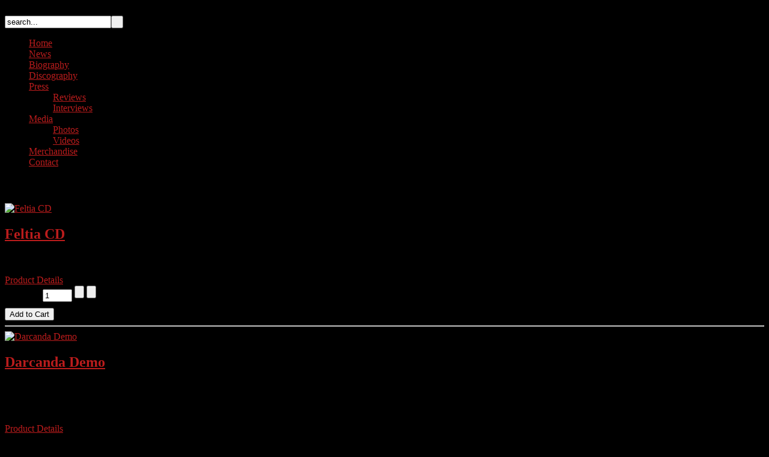

--- FILE ---
content_type: text/html; charset=utf-8
request_url: https://www.lunaobscura.net/audio-cds
body_size: 6190
content:
<!DOCTYPE html PUBLIC "-//W3C//DTD XHTML 1.0 Transitional//EN" "http://www.w3.org/TR/xhtml1/DTD/xhtml1-transitional.dtd">
<html xmlns="http://www.w3.org/1999/xhtml" xml:lang="en-gb" lang="en-gb" >
    <head>
     <style type="text/css">
  	.sf-menu, .top-block, .inp_bg, .k2_login_shadow, .news_block, #form-login .inputbox, #subscribeForm #name, #subscribeForm #email, #sps-inp-name #name, #sps-inp-email #email, .nsp_bottom_interface .pagination li, .nsp_top_interface .pagination li, .block-a, .button, .sidebar_block, #k2Container .inputbox, #k2Container #url, .sf-menu > li.first-child:hover, .joom-login, a.k2ReadMore, .k2_login_shadow .button input, #emailForm .inputbox, #email, div.input_file, .area-bg, .lof-toggler, #rt-mainbody img, .searchsearch-r, #search_searchword.inputbox {
    behavior:url(/templates/wd_quickm_theme/PIE.php)
  }
 </style>
 
          <base href="https://www.lunaobscura.net/audio-cds" />
  <meta http-equiv="content-type" content="text/html; charset=utf-8" />
  <meta name="robots" content="index, follow" />
  <meta name="keywords" content="" />
  <meta name="description" content=" " />
  <meta name="generator" content="Joomla! 1.5 - Open Source Content Management" />
  <title>Audio CD's</title>
  <link href="/templates/wd_quickm_theme/favicon.ico" rel="shortcut icon" type="image/x-icon" />
  <link rel="stylesheet" href="http://www.lunaobscura.net/components/com_virtuemart/themes/yag_Lightroom/yagendoo_css/custom/yag_browsepage.css" type="text/css" />
  <link rel="stylesheet" href="/cache/widgetkit/widgetkit-0d58661c.css" type="text/css" />
  <link rel="stylesheet" href="/components/com_gantry/css/gantry.css" type="text/css" />
  <link rel="stylesheet" href="/components/com_gantry/css/grid-12.css" type="text/css" />
  <link rel="stylesheet" href="/components/com_gantry/css/joomla.css" type="text/css" />
  <link rel="stylesheet" href="/templates/wd_quickm_theme/css/style1.css" type="text/css" />
  <link rel="stylesheet" href="/templates/wd_quickm_theme/css/superfish.css" type="text/css" />
  <link rel="stylesheet" href="/modules/mod_roktabs/tmpl/light/roktabs.css" type="text/css" />
  <style type="text/css">
    <!--
body {background:#000000;}body a {color:#ba1c1c;}#rt-header .rt-container {background:none;}#rt-bottom .rt-container {background:none;}#rt-footer .rt-container, #rt-copyright .rt-container, #rt-menu .rt-container {background:none;}
    -->
  </style>
  <script type="text/javascript" src="/components/com_gantry/js/mootools-1.2.5.js"></script>
  <script type="text/javascript" src="/media/widgetkit/js/jquery.js"></script>
  <script type="text/javascript" src="/cache/widgetkit/widgetkit-0bff0134.js"></script>
  <script type="text/javascript" src="/components/com_gantry/js/gantry-totop-mt1.2.js"></script>
  <script type="text/javascript" src="/components/com_gantry/js/gantry-smartload-mt1.2.js"></script>
  <script type="text/javascript" src="/modules/mod_roktabs/tmpl/roktabs-mt1.2.js"></script>
  <script type="text/javascript" src="https://www.lunaobscura.net/modules/mod_superfishmenu/tmpl/js/jquery.js"></script>
  <script type="text/javascript" src="https://www.lunaobscura.net/modules/mod_superfishmenu/tmpl/js/jquery.event.hover.js"></script>
  <script type="text/javascript" src="https://www.lunaobscura.net/modules/mod_superfishmenu/tmpl/js/superfish.js"></script>
  <script type="text/javascript">

			function f1f717078b(address) {
				document.location.href = 'mail'+'to:'+address;
			}
			window.addEvent('domready', function() {new GantrySmartLoad({'offset': {'x': 50, 'y': 50}, 'placeholder': '/templates/wd_quickm_theme/images/blank.gif', 'exclusion': ['']}); });jQuery.noConflict();
jQuery(function($){ $("ul.sf-menu").superfish({hoverClass:'sfHover', pathClass:'active', pathLevels:0, delay:800, animation:{width:'show', height:'show'}, speed:'def', autoArrows:0, dropShadows:1}) });
jQuery.event.special.hover.delay = 100;
jQuery.event.special.hover.speed = 100;

  </script>
  <script src="http://www.lunaobscura.net/components/com_virtuemart/fetchscript.php?gzip=0&amp;subdir[0]=/themes/yag_Lightroom&amp;file[0]=theme.js&amp;subdir[1]=/js&amp;file[1]=sleight.js&amp;subdir[2]=/js/mootools&amp;file[2]=mooPrompt1.2.js" type="text/javascript"></script>
  <script type="text/javascript">var cart_title = "Cart";var ok_lbl="Continue";var cancel_lbl="Cancel";var notice_lbl="Notice";var live_site="http://www.lunaobscura.net";</script>
  <link href="http://www.lunaobscura.net/components/com_virtuemart/fetchscript.php?gzip=0&amp;subdir[0]=/themes/yag_Lightroom/yagendoo_css&amp;file[0]=theme.css&amp;subdir[1]=/themes/yag_Lightroom/yagendoo_css/template_style&amp;file[1]=style_1.css&amp;subdir[2]=/js/mootools&amp;file[2]=mooPrompt.css" type="text/css" rel="stylesheet" />
        
        <!--Image preloader-->
        <script src="/templates/wd_quickm_theme/js/imagepreloader.js" type="text/javascript"></script>
		<script type="text/javascript">
		var $j = jQuery.noConflict();

		preloadImages([
			'/templates/wd_quickm_theme/images/style1/menu_bg_hover.gif',
			'/templates/wd_quickm_theme/images/style1/menu_bg_first.png',
			'/templates/wd_quickm_theme/images/style1/button_hover.png',
			'/templates/wd_quickm_theme/images/style1/marker_hover.png'
			]);

		</script>
        
        <!-- Cufon Replace-->
        <script src="/templates/wd_quickm_theme/js/cufon-yui.js" type="text/javascript"></script>
        <script src="/templates/wd_quickm_theme/js/BauhausC_500.font.js" type="text/javascript"></script>
        <script src="/templates/wd_quickm_theme/js/Decker_400.font.js" type="text/javascript"></script>
        <script src="/templates/wd_quickm_theme/js/Aller_400.font.js" type="text/javascript"></script>
		<script type="text/javascript">
			Cufon.replace('h1, h2, h3, .rt-joomla h4, h5, h6',  { fontFamily: 'Decker', textShadow: '1px 1px 1px rgba(229,229,229, 1)', hover:true });
			Cufon.replace('.sf-menu li a',  { fontFamily: 'Decker', textShadow: '1px 1px 1px rgba(249,249,249, 1)', hover:true });
			Cufon.replace('#footer h2.title',  { fontFamily: 'Decker', hover:true });
			Cufon.replace('.top-block h2',  { fontFamily: 'BauhausC', hover:true });
		</script>
       
        <script src="/templates/wd_quickm_theme/js/jq-color.js" type="text/javascript"></script>
        <script src="/templates/wd_quickm_theme/js/jq-style.js" type="text/javascript"></script>
       
       
    </head>

    
    <body  class="cssstyle-style1 font-family-arial font-size-is-default menu-type-fusionmenu col12 menu-audio-cds option-com-virtuemart">
        
		
				<div id="rt-header">
			<div class="rt-container">
				<div class="rt-grid-8 rt-alpha">
    			<div class="rt-block">
    	    	<a href="/" id="rt-logo"></a>
    		</div>
	    
		<div class="date-block">
			<span class="date">Thursday, January 22, 2026</span>
		</div>
		
</div>
<div class="rt-grid-4 rt-omega">
                    <div class="search-r">
                    <div class="rt-block">
                                <form action="index.php" method="post">
	<div class="searchsearch-r">
		<input name="searchword" id="mod_search_searchword" maxlength="20" alt="&nbsp;" class="inputboxsearch-r" type="text" size="20" value="search..."  onblur="if(this.value=='') this.value='search...';" onfocus="if(this.value=='search...') this.value='';" /><input type="submit" value="&nbsp;" class="buttonsearch-r" onclick="this.form.searchword.focus();"/>	</div>
	<input type="hidden" name="task"   value="search" />
	<input type="hidden" name="option" value="com_search" />
	<input type="hidden" name="Itemid" value="100" />
</form>            </div>
                </div>
		
</div>
				<div class="clear"></div>
			</div>
		</div>
		       
		
		        		<div id="rt-menu">
			<div class="rt-container">
                <div class="menu_shadow">
						<ul class="menu sf-menu sf-horizontal"><li class="first-child item1"><a href="https://www.lunaobscura.net/"><span>Home</span></a></li><li class="item110"><a href="/latest-news"><span>News</span></a></li><li class="item60"><a href="/biography"><span>Biography</span></a></li><li class="item62"><a href="/discography"><span>Discography</span></a></li><li class="parent item27"><a href="#"><span>Press</span></a><ul><li class="first-child item95"><a href="/press/reviews"><span>Reviews</span></a></li><li class="last-child item97"><a href="/press/interviews"><span>Interviews</span></a></li></ul></li><li class="parent item98"><a href="#"><span>Media</span></a><ul><li class="first-child item66"><a href="/media/photos"><span>Photos</span></a></li><li class="last-child item99"><a href="/media/videos"><span>Videos</span></a></li></ul></li><li class="item94"><a href="/merchandise"><span>Merchandise</span></a></li><li class="last-child item67"><a href="/contact"><span>Contact</span></a></li></ul>
	
                </div>
				<div class="clear"></div>
			</div>
		</div>
		        <div id="main">
                         <div id="rt-drawer">
            <div class="rt-container">
                                <div class="clear"></div>
            </div>
        </div>
        											              <div id="rt-main" class="mb9-sa3">
                <div class="rt-container">
                    <div class="rt-grid-9">
                                                						<div class="rt-block">
	                        <div id="rt-mainbody">
								<div class="component-content">
	                            	<div id="WWMainPage"><div id="vmMainPage">

<div id="yagendoo_vm_main">
	

			<div class="yagendoo_browse_title">
			<h3 class="yagendoo_vm_browse_title">
				Audio CD&#039;s							</h3>
			
			<div class="yagendoo_vm_browse_filter">
				     
<form action="http://www.lunaobscura.net/index.php" method="get" name="order">
	    <input type="hidden" name="Itemid" value="111" />
    <input type="hidden" name="option" value="com_virtuemart" />
    <input type="hidden" name="page" value="shop.browse" />
    <input type="hidden" name="category_id" value="1" />
    <input type="hidden" name="manufacturer_id" value="0" />
    <input type="hidden" name="keyword" value="" />
    <input type="hidden" name="keyword1" value="" />
    <input type="hidden" name="keyword2" value="" />
	</form>			</div>
			
			<div class="yag_clear"></div>
		</div>
				
		<div class="yagendoo-browse-wrap">
							<div class="yagendoo-browse-item last-item" style="width:97.5%">
					
<div class="yagendoo-browse-list-item">
  	<div class="yagendoo-browse-list-image">
		<a class="yagendoo-browse-list-image-link" href="/audio-cds?page=shop.product_details&amp;flypage=yagendoo_flypage_1.tpl&amp;product_id=6&amp;category_id=1" title="Feltia CD">
			<img src="http://www.lunaobscura.net/components/com_virtuemart/show_image_in_imgtag.php?filename=resized%2FFeltia_CD_50a11de7792a8_150x150.jpg&amp;newxsize=150&amp;newysize=150&amp;fileout=" title="Feltia CD" alt="Feltia CD" border="0" />		</a>	
	</div>
	
	<div class="yagendoo-browse-list-infoarea">
		<h2 class="yagendoo-browse-list-product-title">
    		<a title="Feltia CD" href="/audio-cds?page=shop.product_details&amp;flypage=yagendoo_flypage_1.tpl&amp;product_id=6&amp;category_id=1">
				Feltia CD			</a>
    	</h2>

		<div class="yagendoo-browse-list-inner">
			<div class="yagendoo-browse-list-price-box">
				

	<div class="yagendoo_productPrice">
		<span class="yagendoo_productPrice">
			&euro;8.00		</span>
	</div>
	
	<div class="yagendoo_productTax">	
		<span class="yagendoo_productTax">
						<!--	Shipping-Cost URL	//-->
					</span>
	</div>	


			</div>
		
			<div class="yagendoo-browse-list-desc">
				<p>
						
				</p>
	
				<div class="yagendoo-browse-list-flypage-link">
					<a href="/audio-cds?page=shop.product_details&amp;flypage=yagendoo_flypage_1.tpl&amp;product_id=6&amp;category_id=1" title="Feltia CD">
						Product Details					</a>
				</div>
			</div>
		</div>

		<div class="yagendoo-browse-list-orderarea">
			<div class="yagendoo-browse-list-rating">
							</div>
	
							<div class="yagendoo_vm_browse_atc">
					 

<form action="http://www.lunaobscura.net/index.php" method="post" name="addtocart" id="addtocart8_1" class="yagendoo_addtocart_form" >
    <div class="yagendoo_browse_atc_qty_box" style="margin-bottom: 10px;">
    	<label for="quantity6" class="yagendoo_quantity_box_label">Quantity:&nbsp;</label><input type="text" class="yagendoo_atc_inputbox_qty" size="4" id="quantity6" name="quantity[]" value="1" /> 
		
		<input type="button" class="yagendoo_qty_button yagendoo_qty_button_up" onclick="var qty_el = document.getElementById('quantity6'); var qty = qty_el.value; if( !isNaN( qty )) qty_el.value++;return false;" />
		
		<input type="button" class="yagendoo_qty_button yagendoo_qty_button_down" onclick="var qty_el = document.getElementById('quantity6'); var qty = qty_el.value; if( !isNaN( qty ) &amp;&amp; qty > 0 ) qty_el.value--;return false;" />
		<br />
    
    	<div class="yag_clear"></div>
    </div>
	<input type="submit" class="yagendoo_addtocart_button" value="Add to Cart" title="Add to Cart" />
    <input type="hidden" name="category_id" value="1" />
    <input type="hidden" name="product_id" value="6" />
    <input type="hidden" name="prod_id[]" value="6" />
    <input type="hidden" name="page" value="shop.cart" />
    <input type="hidden" name="func" value="cartadd" />
    <input type="hidden" name="Itemid" value="111" />
    <input type="hidden" name="option" value="com_virtuemart" />
    <input type="hidden" name="set_price[]" value="" />
    <input type="hidden" name="adjust_price[]" value="" />
    <input type="hidden" name="master_product[]" value="" />
</form>				</div>
					</div>
	</div>
	
	<div class="yag_clear"></div>
</div>				</div>
				
				<div class="yag_clear"></div>
									<hr class="solid-hr" />
							
								<div class="yagendoo-browse-item last-item" style="width:97.5%">
					
<div class="yagendoo-browse-list-item">
  	<div class="yagendoo-browse-list-image">
		<a class="yagendoo-browse-list-image-link" href="/audio-cds?page=shop.product_details&amp;flypage=yagendoo_flypage_1.tpl&amp;product_id=20&amp;category_id=1" title="Darcanda Demo">
			<img src="http://www.lunaobscura.net/components/com_virtuemart/show_image_in_imgtag.php?filename=resized%2FDarcanda_Demo_50a11ea532a6e_150x150.jpg&amp;newxsize=150&amp;newysize=150&amp;fileout=" title="Darcanda Demo" alt="Darcanda Demo" border="0" />		</a>	
	</div>
	
	<div class="yagendoo-browse-list-infoarea">
		<h2 class="yagendoo-browse-list-product-title">
    		<a title="Darcanda Demo" href="/audio-cds?page=shop.product_details&amp;flypage=yagendoo_flypage_1.tpl&amp;product_id=20&amp;category_id=1">
				Darcanda Demo			</a>
    	</h2>

		<div class="yagendoo-browse-list-inner">
			<div class="yagendoo-browse-list-price-box">
				

	<div class="yagendoo_productPrice">
		<span class="yagendoo_productPrice">
			&euro;4.00		</span>
	</div>
	
	<div class="yagendoo_productTax">	
		<span class="yagendoo_productTax">
						<!--	Shipping-Cost URL	//-->
					</span>
	</div>	


			</div>
		
			<div class="yagendoo-browse-list-desc">
				<p>
					"Darcanda" Demo CD 2004	
				</p>
	
				<div class="yagendoo-browse-list-flypage-link">
					<a href="/audio-cds?page=shop.product_details&amp;flypage=yagendoo_flypage_1.tpl&amp;product_id=20&amp;category_id=1" title="Darcanda Demo">
						Product Details					</a>
				</div>
			</div>
		</div>

		<div class="yagendoo-browse-list-orderarea">
			<div class="yagendoo-browse-list-rating">
							</div>
	
							<div class="yagendoo_vm_browse_atc">
					 

<form action="http://www.lunaobscura.net/index.php" method="post" name="addtocart" id="addtocart4_2" class="yagendoo_addtocart_form" >
    <div class="yagendoo_browse_atc_qty_box" style="margin-bottom: 10px;">
    	<label for="quantity20" class="yagendoo_quantity_box_label">Quantity:&nbsp;</label><input type="text" class="yagendoo_atc_inputbox_qty" size="4" id="quantity20" name="quantity[]" value="1" /> 
		
		<input type="button" class="yagendoo_qty_button yagendoo_qty_button_up" onclick="var qty_el = document.getElementById('quantity20'); var qty = qty_el.value; if( !isNaN( qty )) qty_el.value++;return false;" />
		
		<input type="button" class="yagendoo_qty_button yagendoo_qty_button_down" onclick="var qty_el = document.getElementById('quantity20'); var qty = qty_el.value; if( !isNaN( qty ) &amp;&amp; qty > 0 ) qty_el.value--;return false;" />
		<br />
    
    	<div class="yag_clear"></div>
    </div>
	<input type="submit" class="yagendoo_addtocart_button" value="Add to Cart" title="Add to Cart" />
    <input type="hidden" name="category_id" value="1" />
    <input type="hidden" name="product_id" value="20" />
    <input type="hidden" name="prod_id[]" value="20" />
    <input type="hidden" name="page" value="shop.cart" />
    <input type="hidden" name="func" value="cartadd" />
    <input type="hidden" name="Itemid" value="111" />
    <input type="hidden" name="option" value="com_virtuemart" />
    <input type="hidden" name="set_price[]" value="" />
    <input type="hidden" name="adjust_price[]" value="" />
    <input type="hidden" name="master_product[]" value="" />
</form>				</div>
					</div>
	</div>
	
	<div class="yag_clear"></div>
</div>				</div>
				
				<div class="yag_clear"></div>
									<hr class="solid-hr" />
							
							
			<div class="yag_clear"></div>
		</div>
		
		<div class="yagendoo_vm_browse_footer">
			

<div class="yagendoo_browse_nav">
	<ul class="pagination">
<li><span class="pagenav">&laquo;&laquo; Start</span></li>
<li><span class="pagenav">&laquo; Prev</span></li>
<li><span class="pagenav"> 1 </span></li>
<li><span class="pagenav">Next &raquo;</span></li>
<li><span class="pagenav">End &raquo;&raquo;</span></li>
</ul>
	<div class="yagendoo_vm_browse_nav_counter">
		Results 1 - 2 of 2	</div>
</div>		</div>
		
		
	</div>
<div id="statusBox" style="text-align:center;display:none;visibility:hidden;"></div></div>
</div>
								</div>
	                        </div>
						</div>
                                                                        <div id="rt-content-bottom">
                            <div class="rt-grid-3 rt-alpha">
                        <div class="rt-block">
                				<div class="module-title">
                	<h2 class="title">iTunes</h2>
				</div>
                                <div><a href="http://click.linksynergy.com/fs-bin/stat?id=eH8NOY8fBFE&amp;offerid=78941&amp;type=3&amp;subid=0&amp;tmpid=1826&amp;RD_PARM1=http%3A%2F%2Fphobos.apple.com%2FWebObjects%2FMZStore.woa%2Fwa%2FviewAlbum%3Fid%3D303160156%26s%3D143441%26partnerId%3D30" target="_blank"><img height="54" width="54" alt="itunes" src="/images/official/merch/itunes.png" style="float: left;" /></a>You can also download Luna Obscura Music on iTunes!</div>            </div>
        	
</div>
<div class="rt-grid-3">
                        <div class="rt-block">
                				<div class="module-title">
                	<h2 class="title">CD Baby</h2>
				</div>
                                <div><a href="http://www.cdbaby.com/cd/lunaobscura" target="_blank"><img height="54" width="54" alt="cdbaby" img="" src="/images/official/merch/cdbaby.png" style="float: left;" /></a>Buy now "Feltia" Audio CD and MP3 directly from CD Baby!</div>            </div>
        	
</div>
<div class="rt-grid-3 rt-omega">
                        <div class="rt-block">
                				<div class="module-title">
                	<h2 class="title">Support us!</h2>
				</div>
                                <form action="https://www.paypal.com/cgi-bin/webscr" method="post"><input type="hidden" name="cmd" value="_s-xclick" /> <input type="hidden" name="hosted_button_id" value="PRALX4K7MBPWU" /> <input type="image" src="/images/official/donate.png" style="float: left;" border="0" name="submit" alt="PayPal - The safer, easier way to pay online!" />&nbsp; &nbsp;You can support us by</form><form action="https://www.paypal.com/cgi-bin/webscr" method="post">&nbsp; &nbsp;making a donation with</form><form action="https://www.paypal.com/cgi-bin/webscr" method="post">&nbsp; &nbsp;any ammout of you choice</form>            </div>
        	
</div>
                        </div>
                                            </div>
                                <div class="rt-grid-3">
                <div id="rt-sidebar-c">
                                    <div class="sidebar_block">
                    <div class="rt-block">
                				<div class="module-title">
                	<h2 class="title">Shopping Cart</h2>
				</div>
                                <div class="vmCartModule">
<div class="yagendoo_vm_minicart">
	<div class="yagendoo_vm_minicart_content">
		    
		    <div class="yagendoo_vm_minicart_empty">
	   								<div class="yagendoo_vm_minicart_image">
	        			<img src="http://www.lunaobscura.net/components/com_virtuemart/themes/yag_Lightroom/yagendoo_images/minicart/cart.png" alt="Cart"/>
					</div>
					<div class="yagendoo_vm_minicart_text">
						Your Cart is currently empty.					</div>
		    			    </div>
			</div>
			
</div></div>            </div>
                </div>
		                <div class="sidebar_block">
                    <div class="rt-block">
                				<div class="module-title">
                	<h2 class="title">Shop Now!</h2>
				</div>
                                <ul class="menu"><li id="current" class="active item100"><a href="/audio-cds"><span>AUDIO CD'S</span></a></li><li class="item101"><a href="/special-offers"><span>SPECIAL OFFERS</span></a></li><li class="item102"><a href="/accessories"><span>ACCESSORIES</span></a></li><li class="item111"><a href="/mp3"><span>DIGITAL DOWNLOAD</span></a></li></ul>            </div>
                </div>
		                <div class="sidebar_block">
                    <div class="rt-block">
                				<div class="module-title">
                	<h2 class="title">Reseller Pack </h2>
				</div>
                                <p><a href="/special-offers/reseller-package">
<div><img src="/images/official/merch/resell.jpg" width="195" height="220" alt="resell" /></div>
</a></p>            </div>
                </div>
		
                </div>
            </div>

                    <div class="clear"></div>
                </div>
            </div>
				        </div>
        <div id="footer">
        <div class="foot-center">
				<div id="rt-bottom">
			<div class="rt-container">
				<div class="rt-grid-2 rt-alpha">
                        <div class="rt-block">
                				<div class="module-title">
                	<h2 class="title">Info</h2>
				</div>
                                <ul class="menu-nav"><li class="item103"><a href="/biography"><span>Biography</span></a></li><li class="item104"><a href="/discography"><span>Discography</span></a></li><li class="item108"><a href="/reviews"><span>Reviews</span></a></li><li class="item105"><a href="/photos"><span>Photos</span></a></li><li class="item109"><a href="/videos"><span>Videos</span></a></li><li class="item107"><a href="/merchandise"><span>Merchandise</span></a></li><li class="item106"><a href="/contact"><span>Contact</span></a></li></ul>            </div>
        	
</div>
<div class="rt-grid-7">
                        <div class="rt-block">
                				<div class="module-title">
                	<h2 class="title">Latest News</h2>
				</div>
                                	<script type="text/javascript">
		RokTabsOptions.mouseevent.push('click');
		RokTabsOptions.duration.push(700);
		RokTabsOptions.transition.push(Fx.Transitions.Quart.easeOut);
		RokTabsOptions.auto.push(1);
		RokTabsOptions.delay.push(5000);
		RokTabsOptions.type.push('fading');
		RokTabsOptions.linksMargins.push(0);
		RokTabsOptions.navscroll.push(0);
	</script>
	<div class="roktabs-wrapper" style="width: 540px;">
		<div class="roktabs light">
			<!--<div class="roktabs-arrows">
				<span class="previous">&larr;</span>
				<span class="next">&rarr;</span>
			</div>-->
			<div class='roktabs-links roktabs-links-noscroll' >
<ul class='roktabs-top'>
<li class="first active icon-left"><span>Welcome to our new website!</span></li>
<li class="last icon-left"><span>Merchandise is now available! Winter Sales Started!</span></li>
</ul>
</div>
			<div class="roktabs-container-tr">
				<div class="roktabs-container-tl">
					<div class="roktabs-container-br">
						<div class="roktabs-container-bl">
							<div class="roktabs-container-inner">
								<div class="roktabs-container-wrapper">
									<div class='roktabs-tab1'>
	<div class='wrapper'>
<div>Hey guys! It's been very long time but finally our official website has been updated.From now on, you can be informed here about our future plans and read the news first!</div>
<p><strong>Enjoy &amp; Stay connected!</strong></p>	</div></div>
<div class='roktabs-tab2'>
	<div class='wrapper'>
<div><a href="/special-offers"><img src="/images/official/merch/audio_cds.jpg" width="150" height="150" alt="audio cds" style="margin-right: 10px; float: left;" /></a>All the technical problems of the last months have been solved. Our official store is now back&nbsp;and revamped so have a look. A winter sale period &nbsp;started for Luna Obscura with&nbsp;<strong>discounts from</strong>&nbsp;<strong>15% and 25% on Special Offers items.</strong></div>
<div><strong>&nbsp;</strong></div>
<div>Go there, take a look around and get whatever is catchyfor&nbsp;you in a cheap price!</div>
<div><strong>And remember!</strong>&nbsp;By purchasing the Merchanside here you're&nbsp;direcly supporting Luna Obscura.</div>	</div></div>
								</div>
							</div>
						</div>
					</div>
				</div>	
			</div>
					</div>
	</div>
	
	
            </div>
        	
</div>
<div class="rt-grid-3 rt-omega">
                        <div class="rt-block">
                				<div class="module-title">
                	<h2 class="title">Follow Us</h2>
				</div>
                                <div><a title="FaceBook" href="http://www.facebook.com/lunaobscuraofficial/app_326635964041258" target="_blank"><img style="margin-right: 3px; float: left;" src="/images/official/social/facebook_aqu_32.png" alt="facebook aqu 32" width="32" height="32" /></a></div>
<div><a title="Myspace" href="http://www.myspace.com/lunaobscuraband" target="_blank"><img style="margin-right: 3px; float: left;" src="/images/official/social/myspace.png" alt="myspace" width="32" height="32" /></a><a title="Twitter" href="http://twitter.com/LunaObscuraband" target="_blank"><img style="margin-right: 3px; float: left;" src="/images/official/social/twitter.png" alt="twitter" width="32" height="32" /></a></div>
<div><a title="YouTube" href="http://www.youtube.com/user/TheLunaObscura" target="_blank"><img style="margin-right: 3px; float: left;" src="/images/official/social/ytube.png" alt="ytube" width="32" height="32" /></a></div>
<div><a title="Last FM" href="http://www.last.fm/music/Luna+Obscura" target="_blank"><img style="margin-right: 3px; float: left;" src="/images/official/social/lastfm.png" alt="lastfm" width="32" height="32" /></a></div>            </div>
        	
</div>
				<div class="clear"></div>
			</div>
		</div>
		        
				<div id="rt-footer">
			<div class="rt-container">
				<div class="rt-grid-12 rt-alpha rt-omega">
                        <div class="rt-block">
                                <div>&nbsp;</div>
<div>Powered by&nbsp;<a href="http://www.qualitywebstudio.gr" target="_blank"><img src="/images/official/qws.png" width="121" height="24" alt="qws" style="vertical-align: middle;" /></a></div>            </div>
        	
</div>
				<div class="clear"></div>
			</div>
		</div>
						<div id="rt-copyright">
			<div class="rt-container">
				<div class="rt-grid-12 rt-alpha rt-omega">
    		<div class="clear"></div>
		<div class="rt-block">
			<span class="copy_s"></span><a href="http://www.qualitywebstudio.gr/" title="gantry-framework.org" id="gantry" rel="nofollow"></a>
			<span class="copy">©Copyright 2010-2012 by Luna Obscura</span>		</div>
		
		<div class="clear"></div>
		<div class="rt-block">
			<a href="#" id="gantry-totop">Scroll To Top</a>
		</div>
		

</div>
				<div class="clear"></div>
			</div>
		</div>
						        </div>
        </div>
        <script type="text/javascript"> Cufon.now(); </script>
	</body>
</html>
